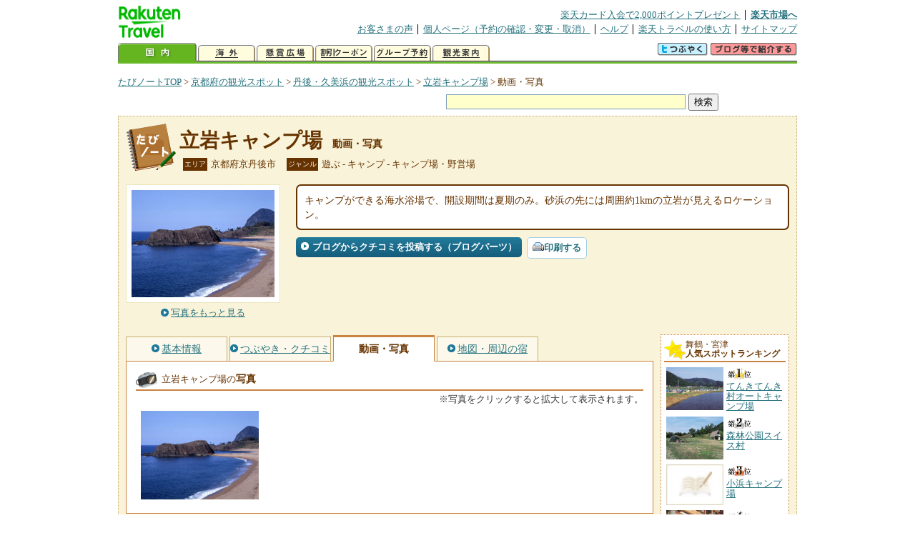

--- FILE ---
content_type: text/html
request_url: https://kanko.travel.rakuten.co.jp/kyoto/spot/S26002010_photo.html
body_size: 5570
content:
<!DOCTYPE HTML PUBLIC "-//W3C//DTD HTML 4.01 Transitional//EN" "http://www.w3.org/TR/html4/loose.dtd">
<html xmlns="http://www.w3.org/1999/xhtml" xml:lang="ja" lang="ja" dir="ltr" xmlns:og="http://ogp.me/ns#" xmlns:mixi="http://mixi-platform.com/ns#" xmlns:fb="http://www.facebook.com/2008/fbml">
<head>
<meta http-equiv="Content-Type" content="text/html; charset=Shift_JIS">
<meta http-equiv="Content-Script-Type" content="text/javascript">
<meta http-equiv="Content-Style-Type" content="text/css">
<meta name="description" content="楽天トラベルの観光情報サイト。立岩キャンプ場の観光情報盛りだくさん！ 立岩キャンプ場の動画や写真を掲載しています。">
<meta name="keywords" content="立岩キャンプ場,動画,写真,観光,京都府,京丹後市,楽天">
<meta name="viewport" content="width=device-width,initial-scale=1.0,minimum-scale=1.0,maximum-scale=2.0,user-scalable=yes">
<meta property="og:title" content="楽天トラベル: 立岩キャンプ場 動画・写真 （たびノート）">
<meta property="og:type" content="article">
<meta property="og:url" content="https://kanko.travel.rakuten.co.jp/kyoto/spot/S26002010_photo.html">
<meta property="og:image" content="https://img.travel.rakuten.co.jp/kanko/thumb/26002010_3290_1.jpg">
<meta property="og:site_name" content="楽天トラベル:たびノート">
<meta property="og:description" content="楽天トラベルの観光情報サイト。立岩キャンプ場の観光情報盛りだくさん！ 立岩キャンプ場の動画や写真を掲載しています。">
<link rel="canonical" href="https://kanko.travel.rakuten.co.jp/kyoto/spot/S26002010_photo.html">
<link rel="stylesheet" type="text/css" href="https://img.travel.rakuten.co.jp/share/themes/kanko/css/import.css">
<link rel="stylesheet" type="text/css" href="https://img.travel.rakuten.co.jp/share/themes/kanko/css/smp.css" media="only screen and (max-device-width:480px)" > 
<link rel="stylesheet" type="text/css" href="https://img.travel.rakuten.co.jp/share/common/css/thickbox.css" media="screen" />
<link rel="alternate" media="handheld" type="text/html" href="http://m.travel.rakuten.co.jp/kanko/kyoto/S26002010.html">
<script type="text/javascript" src="https://img.travel.rakuten.co.jp/share/common/js/lib/jquery/jquery.js"></script>
<script type="text/javascript" src="https://img.travel.rakuten.co.jp/share/common/js/rakutenTr_thickbox_v20090811.js"></script>
<title>楽天トラベル:立岩キャンプ場 動画・写真（たびノート）</title>
</head>
<body id="spotPhoto">
<div id="widewrapper">
<!--START_HEADER-->
<div id="grpheaderArea">
<p id="grpSiteID"><a href="//travel.rakuten.co.jp/"><img src="https://img.travel.rakuten.co.jp/package/ana/images/logo_travel_w89.gif" alt="楽天トラベル" width="89" height="45" class="serviceLogo"></a></p>


<dl id="grpRemoteNav">
<dt>楽天グループ関連</dt>
<dd class="grpRelation">
<ul><!--
--><li><a href="//ad2.trafficgate.net/t/r/1367/1441/99636_99636/">楽天カード入会で2,000ポイントプレゼント</a></li><!--
--><li class="grpHome"><a href="//www.rakuten.co.jp/">楽天市場へ</a></li><!--
--></ul>
</dd>
<dt>補助メニュー</dt>
<dd class="grpSiteUtility">
<ul><!--
--><li><a href="//travel.rakuten.co.jp/auto/tabimado_bbs_top.html">お客さまの声</a></li><!--
--><li><a href="https://aps1.travel.rakuten.co.jp/portal/my/prv_page.first">個人ページ（予約の確認・変更・取消）</a></li><!--
--><li><a href="//travel.rakuten.co.jp/help/">ヘルプ</a></li><!--
--><li><a href="//travel.rakuten.co.jp/howto/">楽天トラベルの使い方</a></li><!--
--><li class="grpLast"><a href="//travel.rakuten.co.jp/sitemap/">サイトマップ</a></li><!--
--></ul>
</dd>
</dl>
<dl id="sectionNav" class="scndLyr">
<dt>主なカテゴリー</dt>
<dd class="menuList">
<ul><!--
--><li id="tabKokunai"><span class="current">国内</span></li><!--
--><li id="tabKaigai"><a href="//travel.rakuten.co.jp/kaigai/index.html">海外</a></li><!--
--><li id="tabKenshou"><a href="//img.travel.rakuten.co.jp/image/tr/hs/prsnt/Vftj7/">懸賞広場</a></li><!--
--><li id="tabCoupon"><a href="//img.travel.rakuten.co.jp/image/tr/userm/rakupon/Ko0VY/">割引クーポン</a></li><!--
--><li id="tabAinori"><a href="//img.travel.rakuten.co.jp/image/tr/hs/grptr/zDa1q/">グループ予約</a></li><!--
--><li id="tabTabinote"><a href="//kanko.travel.rakuten.co.jp/">観光案内</a><!--
--></ul>
</dd>
<dd class="grpExpansionArea">
<p><a href="" id="RakutoraTwitter"><img src="https://img.travel.rakuten.co.jp/share/themes/header/images/btnTwitter.gif"></a>
<span id="affiliateBanner"></span>
</p>
</dd>
<script src="https://img.travel.rakuten.co.jp/share/common/js/RakutoraTwitter_kanko.js"></script>
<script src="https://img.travel.rakuten.co.jp/share/common/js/rakutenTr_affiliate.js" type="text/javascript"></script>
<script>
<!--
new RakutoraTwitter().makeUrl(document.title, document.URL);
try{
rakutenTr_affiliate.putTextLinkAnchor(window.location, "affiliateBanner");
} catch (e) {}
-->
</script>
</dl>
</div>
<!--END_HEADER-->
<!--START_MAIN_CONTENTS-->
<div id="locationArea">
<p>
<a href="https://kanko.travel.rakuten.co.jp/">たびノートTOP</a> &gt;
<a href="https://kanko.travel.rakuten.co.jp/kyoto/">京都府の観光スポット</a> &gt;
<a href="https://kanko.travel.rakuten.co.jp/kyoto/region/hokubu.html">丹後・久美浜の観光スポット</a> &gt;
<a href="https://kanko.travel.rakuten.co.jp/kyoto/spot/S26002010.html">立岩キャンプ場</a> &gt;
<strong class="grpLocationLocus">動画・写真</strong>
</p>
<!--/locationArea--></div>
<div id="searchArea">
<form id="cse-search-box" method="post" action="https://kanko.travel.rakuten.co.jp/tabinote/word/sjisKwSearch/">
<div>
<input type="text" name="f_query" size="40" class="textfield"/>
<input type="submit" value="検索" class="submit"/>
<input type="hidden" id="f_page" value="1" name="f_page" />
</div>
</form>
<!--/#searchArea--></div>
<div id="contentsArea">
<div id="titleArea">
<h1>
<a href="https://kanko.travel.rakuten.co.jp/kyoto/spot/S26002010.html">立岩キャンプ場</a>
<span> 動画・写真</span></h1>
<dl class="titleCategory">
<dt>エリア</dt>
<dd>京都府京丹後市</dd>
<dt>ジャンル</dt>
<dd>遊ぶ&nbsp;-&nbsp;キャンプ&nbsp;-&nbsp;キャンプ場・野営場</dd>
</dl>
<!--/titleArea--></div>
<div id="captionArea">
<div class="photo">
<img src="https://img.travel.rakuten.co.jp/kanko/thumb/26002010_3290_1.jpg" alt="立岩キャンプ場・写真">
<p class="more"><a href="https://web.travel.rakuten.co.jp/portal/my/kanko_pop_image.main?f_flg=S&f_id=26002010&f_pic_no=1&TB_iframe=true&height=600&width=600&static=true" title="立岩キャンプ場の写真" class="thickbox"><span>写真をもっと見る</span></a></p>
<!--/photo--></div>
<p class="comment"><span>
キャンプができる海水浴場で、開設期間は夏期のみ。砂浜の先には周囲約1kmの立岩が見えるロケーション。
</span></p>
<ul class="button">
<li id="btBlog"><a href="https://kanko.travel.rakuten.co.jp/kyoto/spot/S26002010_blogentry.html"><span>ブログからクチコミを投稿する（ブログパーツ）</span></a></li>
</ul>
<div class="social">
</div>
<!--/captionArea--></div>
<div id="primaryArea">
<ul class="spotNav">
<li><a href="https://kanko.travel.rakuten.co.jp/kyoto/spot/S26002010.html"><span>基本情報</span></a></li>
<li><a href="https://kanko.travel.rakuten.co.jp/kyoto/spot/S26002010_review.html"><span>つぶやき・クチコミ</span></a></li>
<li><strong>動画・写真</strong></li>
<li><a href="https://kanko.travel.rakuten.co.jp/kyoto/spot/S26002010_hotel.html"><span>地図・周辺の宿</span></a></li>
</ul>
<div class="mainBox">

<div id="photo">
<h2>立岩キャンプ場の<span>写真</span></h2>
<p class="attention">※写真をクリックすると拡大して表示されます。</p>
<ul class="photoBox">
<li><a href="https://web.travel.rakuten.co.jp/portal/my/kanko_pop_image.main?f_flg=S&f_id=26002010&f_pic_no=1&TB_iframe=true&height=600&width=600&static=true" title="立岩キャンプ場の写真" class="thickbox"><img src="https://img.travel.rakuten.co.jp/kanko/thumb/26002010_3290_1.jpg" alt=""></a></li>
</ul>
<!--/#photo--></div>
<!--/.mainBox--></div>
<!--/#primaryArea--></div>
<div id="secondaryArea">
<div class="mainBox rankBox" id="spotRank">
<h3><span>舞鶴・宮津</span><br>人気スポットランキング</h3>
<ol>
<li class="ranking01"><a href="https://kanko.travel.rakuten.co.jp/kyoto/spot/S26000972.html">
<img src="https://img.travel.rakuten.co.jp/kanko/thumb/26000972_3290_1.jpg" alt="">
<span>てんきてんき村オートキャンプ場</span>
</a></li>
<form name="rank_data">
<input type="hidden" name="spotName" value="てんきてんき村オートキャンプ場">
<input type="hidden" name="spotIdo" value="128651.2">
<input type="hidden" name="spotKdo" value="486393.53">
<input type="hidden" name="spotUrl" value="https://kanko.travel.rakuten.co.jp/kyoto/spot/S26000972.html">
</form>
<li class="ranking02"><a href="https://kanko.travel.rakuten.co.jp/kyoto/spot/S26010100.html">
<img src="https://img.travel.rakuten.co.jp/kanko/thumb/26010100_1334_1.jpg" alt="">
<span>森林公園スイス村</span>
</a></li>
<form name="rank_data">
<input type="hidden" name="spotName" value="森林公園スイス村">
<input type="hidden" name="spotIdo" value="128479.13">
<input type="hidden" name="spotKdo" value="486725.36">
<input type="hidden" name="spotUrl" value="https://kanko.travel.rakuten.co.jp/kyoto/spot/S26010100.html">
</form>
<li class="ranking03"><a href="https://kanko.travel.rakuten.co.jp/kyoto/spot/S26001826.html">
<img src="https://img.travel.rakuten.co.jp/share/themes/kanko/images/photo_nophoto_70.jpg" alt="">
<span>小浜キャンプ場</span>
</a></li>
<form name="rank_data">
<input type="hidden" name="spotName" value="小浜キャンプ場">
<input type="hidden" name="spotIdo" value="128472.79">
<input type="hidden" name="spotKdo" value="486118.24">
<input type="hidden" name="spotUrl" value="https://kanko.travel.rakuten.co.jp/kyoto/spot/S26001826.html">
</form>
<li class="ranking04"><a href="https://kanko.travel.rakuten.co.jp/kyoto/spot/S26010747.html">
<img src="https://img.travel.rakuten.co.jp/kanko/thumb/26010747_3154_1.jpg" alt="">
<span>間人温泉郷</span>
</a></li>
<form name="rank_data">
<input type="hidden" name="spotName" value="間人温泉郷">
<input type="hidden" name="spotIdo" value="128657.13">
<input type="hidden" name="spotKdo" value="486377.64">
<input type="hidden" name="spotUrl" value="https://kanko.travel.rakuten.co.jp/kyoto/spot/S26010747.html">
</form>
<li class="ranking05"><a href="https://kanko.travel.rakuten.co.jp/kyoto/spot/S26002016.html">
<img src="https://img.travel.rakuten.co.jp/kanko/thumb/26002016_1245_1.jpg" alt="">
<span>内山山系ブナ林</span>
</a></li>
<form name="rank_data">
<input type="hidden" name="spotName" value="内山山系ブナ林">
<input type="hidden" name="spotIdo" value="128240.65">
<input type="hidden" name="spotKdo" value="486598.25">
<input type="hidden" name="spotUrl" value="https://kanko.travel.rakuten.co.jp/kyoto/spot/S26002016.html">
</form>
<form name="rank_data">
<input type="hidden" name="spotName" value="立岩キャンプ場">
<input type="hidden" name="spotIdo" value="128657.49">
<input type="hidden" name="spotKdo" value="486379.98">
<input type="hidden" name="spotUrl" value="https://kanko.travel.rakuten.co.jp/kyoto/spot/S26002010.html">
</form>
<form name="rank_data">
<input type="hidden" name="spotName" value="掛津キャンプ場">
<input type="hidden" name="spotIdo" value="128513">
<input type="hidden" name="spotKdo" value="486175">
<input type="hidden" name="spotUrl" value="https://kanko.travel.rakuten.co.jp/kyoto/spot/S26001839.html">
</form>
<form name="rank_data">
<input type="hidden" name="spotName" value="蒲井温泉">
<input type="hidden" name="spotIdo" value="128335.59">
<input type="hidden" name="spotKdo" value="485589.4">
<input type="hidden" name="spotUrl" value="https://kanko.travel.rakuten.co.jp/kyoto/spot/S26013718.html">
</form>
<form name="rank_data">
<input type="hidden" name="spotName" value="木津・夕日ヶ浦温泉">
<input type="hidden" name="spotIdo" value="128367.42">
<input type="hidden" name="spotKdo" value="485894.04">
<input type="hidden" name="spotUrl" value="https://kanko.travel.rakuten.co.jp/kyoto/spot/S26011993.html">
</form>
<form name="rank_data">
<input type="hidden" name="spotName" value="豪商稲葉本家">
<input type="hidden" name="spotIdo" value="128170.24">
<input type="hidden" name="spotKdo" value="485640.39">
<input type="hidden" name="spotUrl" value="https://kanko.travel.rakuten.co.jp/kyoto/spot/S26011258.html">
</form>
<form name="rank_data">
<input type="hidden" name="spotName" value="琴引浜鳴き砂文化館">
<input type="hidden" name="spotIdo" value="128498.79">
<input type="hidden" name="spotKdo" value="486215.15">
<input type="hidden" name="spotUrl" value="https://kanko.travel.rakuten.co.jp/kyoto/spot/S26011257.html">
</form>
<form name="rank_data">
<input type="hidden" name="spotName" value="丹後はなれ湖温泉">
<input type="hidden" name="spotIdo" value="128486.06">
<input type="hidden" name="spotKdo" value="486160.01">
<input type="hidden" name="spotUrl" value="https://kanko.travel.rakuten.co.jp/kyoto/spot/S26011105.html">
</form>
<form name="rank_data">
<input type="hidden" name="spotName" value="ほたいのオートキャンプ場">
<input type="hidden" name="spotIdo" value="127912.02">
<input type="hidden" name="spotKdo" value="485788.71">
<input type="hidden" name="spotUrl" value="https://kanko.travel.rakuten.co.jp/kyoto/spot/S26010741.html">
</form>
<form name="rank_data">
<input type="hidden" name="spotName" value="タカジンランド久美浜オートキャンプ場">
<input type="hidden" name="spotIdo" value="128210">
<input type="hidden" name="spotKdo" value="485705">
<input type="hidden" name="spotUrl" value="https://kanko.travel.rakuten.co.jp/kyoto/spot/S26010735.html">
</form>
<form name="rank_data">
<input type="hidden" name="spotName" value="アミティ丹後">
<input type="hidden" name="spotIdo" value="128442.54">
<input type="hidden" name="spotKdo" value="486102.21">
<input type="hidden" name="spotUrl" value="https://kanko.travel.rakuten.co.jp/kyoto/spot/S26010360.html">
</form>
<form name="rank_data">
<input type="hidden" name="spotName" value="道の駅　くみはまＳＡＮＫＡＩＫＡＮ">
<input type="hidden" name="spotIdo" value="128258.95">
<input type="hidden" name="spotKdo" value="485763.46">
<input type="hidden" name="spotUrl" value="https://kanko.travel.rakuten.co.jp/kyoto/spot/S26010328.html">
</form>
<form name="rank_data">
<input type="hidden" name="spotName" value="小野小町温泉">
<input type="hidden" name="spotIdo" value="128072.21">
<input type="hidden" name="spotKdo" value="486372.79">
<input type="hidden" name="spotUrl" value="https://kanko.travel.rakuten.co.jp/kyoto/spot/S26002146.html">
</form>
<form name="rank_data">
<input type="hidden" name="spotName" value="久美浜町観光果樹園">
<input type="hidden" name="spotIdo" value="128290.13">
<input type="hidden" name="spotKdo" value="485805.32">
<input type="hidden" name="spotUrl" value="https://kanko.travel.rakuten.co.jp/kyoto/spot/S26002122.html">
</form>
<form name="rank_data">
<input type="hidden" name="spotName" value="天女の里">
<input type="hidden" name="spotIdo" value="128006.68">
<input type="hidden" name="spotKdo" value="486073.87">
<input type="hidden" name="spotUrl" value="https://kanko.travel.rakuten.co.jp/kyoto/spot/S26002098.html">
</form>
<form name="rank_data">
<input type="hidden" name="spotName" value="久美浜湾">
<input type="hidden" name="spotIdo" value="128245.03">
<input type="hidden" name="spotKdo" value="485683.2">
<input type="hidden" name="spotUrl" value="https://kanko.travel.rakuten.co.jp/kyoto/spot/S26002096.html">
</form>
<form name="rank_data">
<input type="hidden" name="spotName" value="薬師ヶ丘さくらの森公園">
<input type="hidden" name="spotIdo" value="128242.86">
<input type="hidden" name="spotKdo" value="486211.53">
<input type="hidden" name="spotUrl" value="https://kanko.travel.rakuten.co.jp/kyoto/spot/S26001832.html">
</form>
<form name="rank_data">
<input type="hidden" name="spotName" value="峰山城跡">
<input type="hidden" name="spotIdo" value="128263.32">
<input type="hidden" name="spotKdo" value="486202.23">
<input type="hidden" name="spotUrl" value="https://kanko.travel.rakuten.co.jp/kyoto/spot/S26001817.html">
</form>
<form name="rank_data">
<input type="hidden" name="spotName" value="大宮売神社">
<input type="hidden" name="spotIdo" value="128117.03">
<input type="hidden" name="spotKdo" value="486374.55">
<input type="hidden" name="spotUrl" value="https://kanko.travel.rakuten.co.jp/kyoto/spot/S26001013.html">
</form>
<form name="rank_data">
<input type="hidden" name="spotName" value="慶徳院">
<input type="hidden" name="spotIdo" value="128106.31">
<input type="hidden" name="spotKdo" value="486139.73">
<input type="hidden" name="spotUrl" value="https://kanko.travel.rakuten.co.jp/kyoto/spot/S26001012.html">
</form>
<form name="rank_data">
<input type="hidden" name="spotName" value="袖志の棚田">
<input type="hidden" name="spotIdo" value="128731.51">
<input type="hidden" name="spotKdo" value="486739.57">
<input type="hidden" name="spotUrl" value="https://kanko.travel.rakuten.co.jp/kyoto/spot/S26013634.html">
</form>
<form name="rank_data">
<input type="hidden" name="spotName" value="道の駅　くみはまＳＡＮＫＡＩＫＡＮ">
<input type="hidden" name="spotIdo" value="128258.95">
<input type="hidden" name="spotKdo" value="485763.46">
<input type="hidden" name="spotUrl" value="https://kanko.travel.rakuten.co.jp/kyoto/spot/S26013085.html">
</form>
<form name="rank_data">
<input type="hidden" name="spotName" value="小天橋温泉きららの湯">
<input type="hidden" name="spotIdo" value="128306.55">
<input type="hidden" name="spotKdo" value="485673.64">
<input type="hidden" name="spotUrl" value="https://kanko.travel.rakuten.co.jp/kyoto/spot/S26011767.html">
</form>
<form name="rank_data">
<input type="hidden" name="spotName" value="細川ガラシャ夫人隠棲地の碑">
<input type="hidden" name="spotIdo" value="128327.96">
<input type="hidden" name="spotKdo" value="486571.32">
<input type="hidden" name="spotUrl" value="https://kanko.travel.rakuten.co.jp/kyoto/spot/S26011433.html">
</form>
<form name="rank_data">
<input type="hidden" name="spotName" value="経ヶ岬灯台">
<input type="hidden" name="spotIdo" value="128786.53">
<input type="hidden" name="spotKdo" value="486814.82">
<input type="hidden" name="spotUrl" value="https://kanko.travel.rakuten.co.jp/kyoto/spot/S26011431.html">
</form>
<form name="rank_data">
<input type="hidden" name="spotName" value="静神社">
<input type="hidden" name="spotIdo" value="128467.55">
<input type="hidden" name="spotKdo" value="485979.16">
<input type="hidden" name="spotUrl" value="https://kanko.travel.rakuten.co.jp/kyoto/spot/S26011430.html">
</form>
</ol>
<p class="update">2026年01月27日更新</p>
<!--/.rankbox--></div>

<div class="mainBox aroundBox" id="around">
<h3>周辺の<br>観光スポット</h3>
<ul>
<li>
<a href="https://kanko.travel.rakuten.co.jp/kyoto/spot/S26000972.html">
<img src="https://img.travel.rakuten.co.jp/kanko/thumb/26000972_3290_1.jpg" alt="てんきてんき村オートキャンプ場" width="80">
てんきてんき村オートキャンプ場
</a>
</li>
<li>
<a href="https://kanko.travel.rakuten.co.jp/kyoto/spot/S26001009.html">
<img src="https://img.travel.rakuten.co.jp/kanko/thumb/23226P082_D_N.JPG" alt="大宮ふれあい工房" width="80">
大宮ふれあい工房
</a>
</li>
<li>
<a href="https://kanko.travel.rakuten.co.jp/kyoto/spot/S26001011.html">
<img src="https://img.travel.rakuten.co.jp/share/themes/kanko/images/photo_nophoto_70.jpg" width="70" height="70" alt="縁城寺">縁城寺
</a>
</li>
<li>
<a href="https://kanko.travel.rakuten.co.jp/kyoto/spot/S26001012.html">
<img src="https://img.travel.rakuten.co.jp/share/themes/kanko/images/photo_nophoto_70.jpg" width="70" height="70" alt="慶徳院">慶徳院
</a>
</li>
<li>
<a href="https://kanko.travel.rakuten.co.jp/kyoto/spot/S26001013.html">
<img src="https://img.travel.rakuten.co.jp/kanko/thumb/23226P083_A_N.JPG" alt="大宮売神社" width="80">
大宮売神社
</a>
</li>
</ul>
<p class="more"><a href="https://kanko.travel.rakuten.co.jp/kyoto/region/hokubu.html">丹後・久美浜の<br>観光スポットをもっと見る</a></p>
<!--/.subBox aroundBox #around--></div>

<!--/secondaryArea--></div>
<!--/contentsArea--></div>
<div id="pagetopArea">
<p class="pagetopCopyright">掲載情報の一部の著作権は提供元企業等に帰属します。 Copyright（C）2026 Shobunsha Publications,Inc. All rights reserved.</p>
<p class="pagetopLink"><a href="#widewrapper">このページのトップへ</a></p>
<!--/pagetopArea--></div>
<!--END_MAIN_CONTENTS-->
<!--START_FOOTER-->
<!-- ========== footer 2023.04.11 ========== -->
<div id="grpRakutenLinkArea">

<div id="grpFooterNav">
<dl>
<dt>サイト基本情報</dt>
<dd>

<ul>
<li><a href="https://travel.rakuten.co.jp/corporate/" rel="nofollow">会社情報</a></li>
<li><a href="https://privacy.rakuten.co.jp/" rel="nofollow">個人情報保護方針</a></li>
<li><a href="https://corp.rakuten.co.jp/csr/">社会的責任[CSR]</a></li>
<li><a href="https://travel.rakuten.co.jp/recruit/">採用情報</a></li>
<li><a href="https://travel.rakuten.co.jp/info/" rel="nofollow">規約集</a></li>
<li><a href="https://travel.rakuten.co.jp/info/hotel_msg.html">資料請求</a></li>
</ul>
<p class="grpCopyright">&copy; Rakuten Group, Inc.</p>

</dd>
</dl>
<!-- /#grpFooterNav --></div>

</div><!-- /div#grpRakutenLinkArea -->

<!-- Google Code start -->
<script type="text/javascript">
/* <![CDATA[ */
var google_conversion_id = 1009382166;
var google_conversion_label = "cX0tCPLd1QMQluan4QM";
var google_custom_params = window.google_tag_params;
var google_remarketing_only = true;
/* ]]> */
</script>
<script type="text/javascript" src="//www.googleadservices.com/pagead/conversion.js">
</script>
<noscript>
<div style="display:inline;">
<img height="1" width="1" style="border-style:none;" alt="" src="//googleads.g.doubleclick.net/pagead/viewthroughconversion/1009382166/?value=0&amp;label=cX0tCPLd1QMQluan4QM&amp;guid=ON&amp;script=0">
</div>
</noscript>
<!-- Google Code finish -->

<!-- ========== /footer ========== -->

<script type="text/javascript">
if("http:" == document.location.protocol) document.write(unescape("%3Cimg src='http://grp02.trc.ashiato.rakuten.co.jp/svc-ashiato/trc?service_id=17'%3E"))
</script>

<script type="text/javascript" src="//img.travel.rakuten.co.jp/share/rtl/js/dserv.js" charset="UTF-8"></script>
<script><!--
(function($) {
    if ($) $(function() {
        try {
            new rtl.Dserv().addSwitchToMbPage();
        } catch(e) {}
    });
})(window.jQuery);
//--></script>

<!--END_FOOTER--> 
<!--/widewrapper--></div>
<!-- Web Analysis Tool START-->
<script language="JavaScript" src="https://img.travel.rakuten.co.jp/share/wat/contents/kanko/spot/spot.js"></script>
<!-- SiteCatalyst code version: H.9.Copyright 1997-2007 Omniture, Inc. More info available at http://www.omniture.com -->
<div id="dynamicElement"></div>
<script language="JavaScript" src="//img.travel.rakuten.co.jp/share/wat/sc/s_code.js"></script>
<script language="JavaScript" src="//img.travel.rakuten.co.jp/share/wat/sc/code_to_paste.js"></script>
<!-- End SiteCatalyst code version: H.9. -->

<!-- Mebius -->
<script type="text/javascript">
var mbHost = (("https:" == document.location.protocol) ? "https://" : "http://");
document.write(unescape("%3Cscript src='" + mbHost + "rd.rakuten.co.jp/js/p_code.js' type='text/javascript'%3E%3C/script%3E"));
</script>
<script type="text/javascript"><!--
	i="6.2994.0";
	n="travel";
	l="travel";
	r=document.referrer;
	document.write(p(i,n,l,r));
//--></script>
<noscript>
    <img src="https://rd.rakuten.co.jp/p/?i=6.2994.0&n=travel&l=travel&r=" />
</noscript>
<!-- /Mebius -->
<script><!--
rt = new rt_sc_variables();
codeToPaste();
--></script>
<!-- Web Analysis Tool END-->
<script type="text/javascript" src="https://img.travel.rakuten.co.jp/share/themes/kanko/js/regular/TabiNote.js"></script>
<form id="driveVia">
<input type="hidden" id="driveLatitude" value="35.73819166">
<input type="hidden" id="driveLongitude" value="135.10555">
</form>
<script type="text/javascript" language="JavaScript" src="https://img.travel.rakuten.co.jp/share/themes/kanko/js/regular/spot_photo_disp.js"></script>
</body>
</html>
